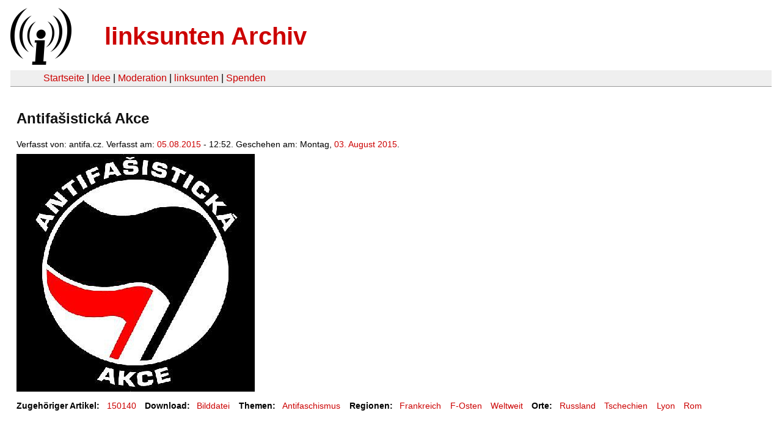

--- FILE ---
content_type: text/html
request_url: https://linksunten.archive.indymedia.org/de/node/node/150155/index.html
body_size: 1121
content:
<!DOCTYPE html PUBLIC "-//W3C//DTD XHTML 1.0 Transitional//EN"
        "http://www.w3.org/TR/xhtml1/DTD/xhtml1-transitional.dtd">
<html xmlns="http://www.w3.org/1999/xhtml" xml:lang="de" lang="de" dir="ltr">

<head>
<meta http-equiv="Content-Type" content="text/html; charset=utf-8" />
  <title>Antifašistická Akce | linksunten Archiv</title>
  <meta http-equiv="Content-Style-Type" content="text/css" />
  <meta http-equiv="Content-Type" content="text/html; charset=utf-8" />
<link rel="shortcut icon" href="../../static/favicon.ico" type="image/x-icon" />
  <link type="text/css" rel="stylesheet" media="all" href=../../static/linksunten.css />
 </head>
<body class="not-front not-logged-in page-node node-type-image no-sidebars i18n-de">
<div id="center">
<a name="top"></a>
<table id="header">
  <tr>
    <td>
      <a href="../index.html" title="((i))"><img src="../../static/logo.png" alt="((i))" /></a>
    </td>
    <td>
      <h1 id="site-name"><a href="../index.html" title="linksunten Archiv">linksunten Archiv</a></h1>
    </td>
  </tr>
</table>
<table id="wrapper-header-table"><tr>
<td id="wrapper-header-table-td-left"></td><td>
<table id="header-table">
  <tr>
    <td>
      <table id="header-table-links">
        <tr>
          <td id="header-table-td-left"></td>
          <td id="header-table-td-links">
            <a href="../index.html">Startseite</a>&nbsp;| <a href="../1/index.html">Idee</a>&nbsp;| <a href="../350/index.html">Moderation</a>&nbsp;| <a href="../../user/7/blog/index.html">linksunten</a>&nbsp;| <a href="../../donate/index.html">Spenden</a> 
          </td>
        </tr>
      </table>
    </td>
  </tr>
</table>
</td>
<td id="wrapper-header-table-td-right"></td>
</tr>
</table>
<table id="content">
  <tr>
        <td class="main-content" id="content-none">

      
      <h2 class="content-title">Antifašistická Akce</h2>
      
      
      
      
      <div id="node-150155" class="node clear-block">

  <div>

<div class="meta">
      <span class="submitted">Verfasst von:&nbsp;antifa.cz. Verfasst am:&nbsp;<a href="../../archiv/texte/2015/08/index.html#2015-08-05">05.08.2015</a> - 12:52. Geschehen am:&nbsp;Montag, <a href="../../archiv/kalender/2015/08/index.html#2015-08-03">03. August 2015</a>.         </span>
  </div>
<div class="content">
  <a href="../../image/150155.jpg"><img src="../../system/files/images/2259871545.jpg" alt="Antifašistická Akce" title="Antifašistická Akce"  class="image image-preview " width="390" height="389" /></a></div>
  <div class="categories">
    <div class="item-list"><ul><li class="first"><div class="categories-vocabulary">Zugehöriger Artikel:</div></li>
<li><div class="categories-term"><a href="../150140/index.html">150140</a></div></li>
<li><div class="categories-vocabulary">Download:</div></li>
<li class="last"><div class="categories-term"><a href="../../image/150155.jpg">Bilddatei</a></div></li>
</ul></div><div class="item-list"><ul><li class="first"><div class="categories-vocabulary">Themen:</div></li>
<li class="last"><div class="categories-term"><a href="../../archiv/themen/3/index.html">Antifaschismus</a></div></li>
</ul></div><div class="item-list"><ul><li class="first"><div class="categories-vocabulary">Regionen:</div></li>
<li><div class="categories-term"><a href="../../archiv/regionen/19/index.html">Frankreich</a></div></li>
<li><div class="categories-term"><a href="../../archiv/regionen/21/index.html">F-Osten</a></div></li>
<li class="last"><div class="categories-term"><a href="../../archiv/regionen/30/index.html">Weltweit</a></div></li>
</ul></div><div class="item-list"><ul><li class="first"><div class="categories-vocabulary">Orte:</div></li>
<li><div class="categories-term"><a href="../../archiv/orte/236/index.html">Russland</a></div></li>
<li><div class="categories-term"><a href="../../archiv/orte/1109/index.html">Tschechien</a></div></li>
<li><div class="categories-term"><a href="../../archiv/orte/3369/index.html">Lyon</a></div></li>
<li class="last"><div class="categories-term"><a href="../../archiv/orte/970/index.html">Rom</a></div></li>
</ul></div>  </div>
      
  </div> </div>
      
          </td>
      </tr>
</table>
<br/><br/><br/><br/>
</div>
</body>
</html>
